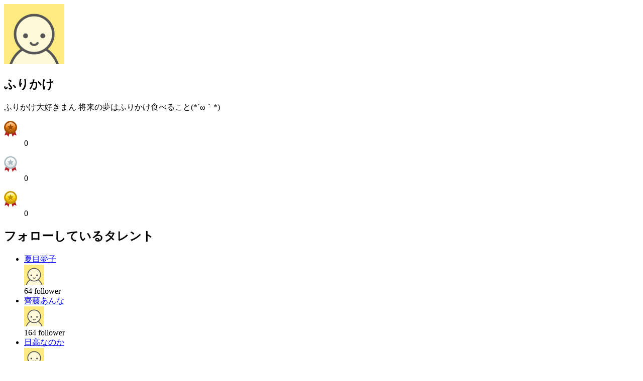

--- FILE ---
content_type: text/html; charset=UTF-8
request_url: https://www2.mache.tv/Index/member_card?male_member_id=1030470
body_size: 1601
content:
<!DOCTYPE html>
<html lang="ja">
<head>
<meta charset="UTF-8"/>
<meta name="robots" content="noindex,nofollow"/>
<meta content="width=device-width, initial-scale=1.0, user-scalable=no" name="viewport"/>


<link rel="canonical" href="https://www.mache.tv/Index/member_card?male_member_id=1030470"/>

<title>モーダルコンテンツ</title>
</head>

<body>
<div class="l-layer l-layer--modal is-bg-show" id="l-layer--modal"> 
	<section class="p-modal p-modal--memberCard is-pos-pageIn"> 
		<div class="p-modal__body">
			<div class="p-accountSideBar">
				<div class="p-accountSideBar__profPic">
					<div class="editMask"> <i class="icon icon-mv-camera-b"></i> </div>
					<div class="c-circlePic"> <img alt="プロフィール写真" height="120" width="120" src="https://stginn.blob.core.windows.net/inn/male_profile/profile_image_id/561caf68-62d0-450f-88fc-a2fc0a000004.png"/> </div>
					
				</div>
				<div class="p-accountSideBar__prof">
					<h1 class="p-accountSideBar__prof__name">ふりかけ</h1>
					<p class="p-accountSideBar__prof__text">ふりかけ大好きまん
将来の夢はふりかけ食べること(*´ω｀*)</p>
				</div>
				<div class="p-accountSideBar__awards"> 
					
						
							<dl class="p-accountSideBar__awards__awardsCnt">
								<dt> <img alt="銅賞 " height="32" src="/images/icon-awards-bronze.png" width="26"/> </dt>
								<dd>0</dd>
							</dl>
						
						
						
					
						
						
							<dl class="p-accountSideBar__awards__awardsCnt">
								<dt> <img alt="銀賞 " height="32" src="/images/icon-awards-silver.png" width="26"/> </dt>
								<dd>0</dd>
							</dl>
						
						
					
						
						
						
							<dl class="p-accountSideBar__awards__awardsCnt">
								<dt> <img alt="金賞 " height="32" src="/images/icon-awards-gold.png" width="26"/> </dt>
								<dd>0</dd>
							</dl>
						
					
				</div>
			</div>
			
			
	<div class="p-modal-followList" id="modalList">
		<h2 class="p-modal-followList__header">フォローしているタレント</h2>
		<div class="c-relatedTalent" id="list">
			<!--[.c-relatedTalent] class option
         .is-loading -> タレント非表示でローダー表示にする-->
			<ul class="c-relatedTalent__list">
				
					<li class="c-relatedTalent__item">
						
						
							<div class="c-relatedTalent__name">
								<a href="/talent/natume-yumeko/" target="_blank">夏目夢子</a>
							</div>
							<div class="c-relatedTalent__profPic">
								<a target="_blank" href="/talent/natume-yumeko/">
									<span class="c-circlePic">
										<img height="40" width="40" src="/images/default_prof_pic.png"/>
									</span>
								</a>
							</div>
						
						<div class="c-relatedTalent__follower">
							<span class="cnt" id="cnt-natume-yumeko">64</span>
							<span class="label">follower</span>
						</div>
							<div class="c-relatedTalent__followBtn c-followSwitch js-followSwitch  is-follow" id="natume-yumeko" onclick="follow_toggle(&#039;natume-yumeko&#039;, &#039;/member/change_follow&#039;)">
								<!--[.c-followSwitch] class option
               デフォルト -> フォローしていない時の表示
               .is-follow -> フォローしている時の表示-->
								<i class="icon c-followSwitch__icon"></i>
							</div>
					</li>
				
					<li class="c-relatedTalent__item">
						
						
							<div class="c-relatedTalent__name">
								<a href="/talent/saitou-anna/" target="_blank">齊藤あんな</a>
							</div>
							<div class="c-relatedTalent__profPic">
								<a target="_blank" href="/talent/saitou-anna/">
									<span class="c-circlePic">
										<img height="40" width="40" src="/images/default_prof_pic.png"/>
									</span>
								</a>
							</div>
						
						<div class="c-relatedTalent__follower">
							<span class="cnt" id="cnt-saitou-anna">164</span>
							<span class="label">follower</span>
						</div>
							<div class="c-relatedTalent__followBtn c-followSwitch js-followSwitch  is-follow" id="saitou-anna" onclick="follow_toggle(&#039;saitou-anna&#039;, &#039;/member/change_follow&#039;)">
								<!--[.c-followSwitch] class option
               デフォルト -> フォローしていない時の表示
               .is-follow -> フォローしている時の表示-->
								<i class="icon c-followSwitch__icon"></i>
							</div>
					</li>
				
					<li class="c-relatedTalent__item">
						
						
							<div class="c-relatedTalent__name">
								<a href="/talent/hidaka-nanoka/" target="_blank">日高なのか</a>
							</div>
							<div class="c-relatedTalent__profPic">
								<a target="_blank" href="/talent/hidaka-nanoka/">
									<span class="c-circlePic">
										<img height="40" width="40" src="/images/default_prof_pic.png"/>
									</span>
								</a>
							</div>
						
						<div class="c-relatedTalent__follower">
							<span class="cnt" id="cnt-hidaka-nanoka">82</span>
							<span class="label">follower</span>
						</div>
							<div class="c-relatedTalent__followBtn c-followSwitch js-followSwitch  is-follow" id="hidaka-nanoka" onclick="follow_toggle(&#039;hidaka-nanoka&#039;, &#039;/member/change_follow&#039;)">
								<!--[.c-followSwitch] class option
               デフォルト -> フォローしていない時の表示
               .is-follow -> フォローしている時の表示-->
								<i class="icon c-followSwitch__icon"></i>
							</div>
					</li>
				
			</ul>
		</div>
		<div class="p-modal-followList__pagination">
			

				<div class="pagination__prev">
					
				</div>

				<ul class="pagination__list">

					
                                            <a href="javascript:replaceList('/index/follow_list?male_member_id=1030470&amp;page=1')">1</a>
					
				</ul>

				<div class="pagination__next">
					
				</div>

			
		</div>
	</div>

			<script charset="utf-8" src="/js/member_card.js" type="text/javascript"></script> 
		</div>
		<div class="p-modal__closeBtn js-modal-close-trigger"> <i class="icon icon-mv-cross2" title="閉じる"></i> </div>
	</section>
</div>
</body>
</html>